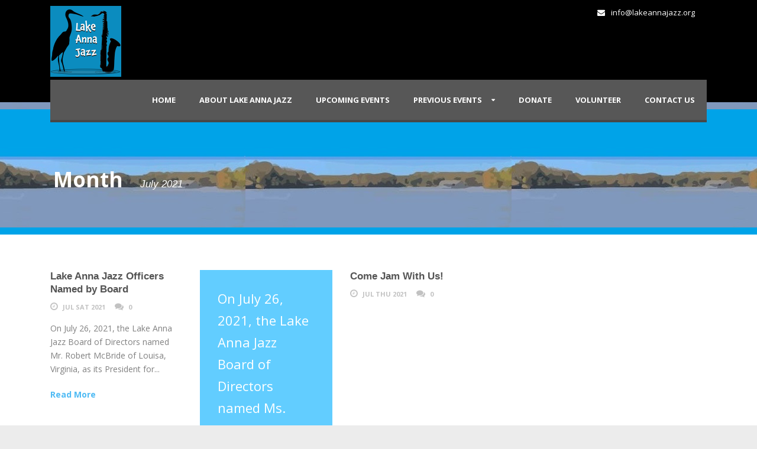

--- FILE ---
content_type: text/css
request_url: https://lakeannajazz.org/wp-content/themes/charityhub-2026/stylesheet/style-custom.css?1767303056&ver=6.9
body_size: 4754
content:
html.ltie9 body, body{ min-width: 1140px; } .container{ max-width: 1140px; } .gdlr-caption-wrapper .gdlr-caption-inner{ max-width: 1140px; }
.body-wrapper.gdlr-boxed-style { max-width: 1200px; }
.gdlr-logo{ max-width: 120px; }
.gdlr-logo{ margin-top: 10px; }
.gdlr-logo{ margin-bottom: 5px; }
.gdlr-logo-right-text{ margin-top: 10px; }
.gdlr-logo-right-text{ margin-bottom: 5px; }
.gdlr-page-title-wrapper { background-image: url('https://lakeannajazz.org/wp-content/uploads/2021/07/LAJ-header-450x200-1.jpg'); }
h1, h2, h3, h4, h5, h6{ font-family: Arial, Helvetica, sans-serif; }
body, input, textarea{ font-family: "Open Sans"; }
.gdlr-navigation{ font-family: "Open Sans"; }
.gdlr-slider-item{ font-family: "Open Sans"; }
body{ font-size: 14px; }
h1{ font-size: 30px; }
h2{ font-size: 25px; }
h3{ font-size: 20px; }
h4{ font-size: 18px; }
h5{ font-size: 16px; }
h6{ font-size: 15px; }
.top-navigation-wrapper, .gdlr-logo-right-text{ color: #ffffff; }
.top-navigation-wrapper a, .gdlr-logo-right-text a{ color: #ffffff; }
.top-navigation-wrapper a:hover, .gdlr-logo-right-text a:hover{ color: #B2E6FF; }
.gdlr-header-wrapper{ background-color: #000000; }
.gdlr-main-menu > li > a{ color: #ffffff; }
.gdlr-main-menu > li:hover > a, .gdlr-main-menu > li.current-menu-item > a, .gdlr-main-menu > li.current-menu-ancestor > a{ color: #b7b7b7; }
.gdlr-navigation, .gdlr-navigation-wrapper.gdlr-fixed-menu{ background-color: #575757; }
.gdlr-main-menu > li:hover > a, .gdlr-main-menu > li.current-menu-item > a, .gdlr-main-menu > li.current-menu-ancestor > a{ background-color: #474747; }#gdlr-main-navigation, .gdlr-header-style-2.gdlr-centered .gdlr-navigation-wrapper.gdlr-fixed-menu{ border-bottom-color: #474747; }
.gdlr-main-menu > .gdlr-normal-menu .sub-menu, .gdlr-main-menu > .gdlr-mega-menu .sf-mega{ border-top-color: #444444; }
.gdlr-main-menu > .gdlr-normal-menu li , .gdlr-main-menu > .gdlr-mega-menu .sf-mega{ background-color: #444444; }
.gdlr-main-menu > li > .sub-menu a, .gdlr-main-menu > li > .sf-mega a{ color: #bebebe; }
.gdlr-main-menu > li > .sub-menu a:hover, .gdlr-main-menu > li > .sub-menu .current-menu-item > a, .gdlr-main-menu > li > .sub-menu .current-menu-ancestor > a, .gdlr-main-menu > li > .sf-mega a:hover, .gdlr-main-menu > li > .sf-mega .current-menu-item > a, .gdlr-main-menu > li > .sf-mega .current-menu-ancestor > a{ color: #ffffff; } .gdlr-main-menu .gdlr-normal-menu li > a.sf-with-ul:after { border-left-color: #ffffff; } 
.gdlr-main-menu .sf-mega-section-inner > ul > li > a:hover, .gdlr-main-menu .sf-mega-section-inner > ul > li.current-menu-item > a { background-color: #515151; } 
.gdlr-main-menu > li > .sub-menu *, .gdlr-main-menu > li > .sf-mega *{ border-color: #555555; }
.gdlr-main-menu > li > .sf-mega .sf-mega-section-inner > a { color: #ffffff; }
.gdlr-main-menu > li > .sf-mega .sf-mega-section-inner > a:hover, .gdlr-main-menu > li > .sf-mega .sf-mega-section-inner.current-menu-item > a, .gdlr-main-menu > li > .sf-mega .sf-mega-section-inner.current-menu-ancestor > a { color: #ffffff; }
#gdlr-responsive-navigation.dl-menuwrapper button { background-color: #303030; }
#gdlr-responsive-navigation.dl-menuwrapper button:hover, #gdlr-responsive-navigation.dl-menuwrapper button.dl-active, #gdlr-responsive-navigation.dl-menuwrapper ul{ background-color: #1e1e1e; }
body{ background-color: #ececec; }
.body-wrapper, .gdlr-single-lightbox-container{ background-color: #ffffff; }.gdlr-button.without-border, input[type="button"], input[type="submit"]{ color: #ffffff; }
.gdlr-page-title{ color: #ffffff; }
.gdlr-page-caption{ color: #ffffff; }
h1, h2, h3, h4, h5, h6, .gdlr-title, .gdlr-title a{ color: #454545; }
.gdlr-item-title-wrapper{ color: #494949; }
.gdlr-item-title-wrapper .gdlr-item-caption{ color: #9b9b9b; }
body{ color: #808080; }
a{ color: #50bbf4; }
a:hover{ color: #87d9ff; }
body *{ border-color: #f3f3f3; }
.page-not-found-block{ background-color: #d65938; }
.page-not-found-block{ color: #ffffff; }
.page-not-found-search  .gdl-search-form input[type="text"]{ background-color: #963a20; }
.page-not-found-search  .gdl-search-form input[type="text"]{ color: #d57f5c; }
.gdlr-header-search .gdl-search-form input[type="text"]{ background-color: #7ed6ff; }
.gdlr-header-search .gdl-search-form input[type="text"]{ color: #ffffff; }
.gdlr-sidebar .gdlr-widget-title{ color: #383838; }
.gdlr-sidebar *{ border-color: #eeeeee; }
.gdlr-sidebar ul li:before { border-color: #bdbdbd; }
.gdl-search-form input{ background-color: #f7f7f7; }
.gdl-search-form input{ color: #9d9d9d; }
.gdl-search-form input{ border-color: #ebebeb; }
.tagcloud a{ background-color: #62cdff; }
.tagcloud a, .tagcloud a:hover{ color: #ffffff; }
.gdlr-accordion-item.style-1 .accordion-title{ background-color: #f5f5f5; }
.gdlr-accordion-item.style-1 .accordion-title{ color: #3c3c3c; }
.gdlr-accordion-item.style-1 .accordion-title i{ background-color: #62cdff; }
.gdlr-accordion-item.style-1 .accordion-title i{ color: #ffffff; }
.gdlr-box-with-icon-item{ background-color: #f5f5f5; }
.gdlr-box-with-icon-item > i, .gdlr-box-with-icon-item .box-with-icon-title{ color: #585858; }
.gdlr-box-with-icon-item{ color: #929292; }
.gdlr-button, .gdlr-button:hover, .gdlr-amount-button, .gdlr-amount-button:hover{ color: #ffffff; }
.gdlr-button, input[type="button"], input[type="submit"], .gdlr-amount-button.active, .gdlr-amount-button:hover{ background-color: #62cdff; }.gdlr-payment-method img.gdlr-active{ border-color: #62cdff; }
.gdlr-button.with-border, .gdlr-paypal-form-wrapper input[type="submit"]{ border-color: #6ba4be; }
.column-service-title{ color: #333333; }
.column-service-content{ color: #909090; }
.column-service-icon i{ color: #62cdff; }
.gdlr-column-service-item.gdlr-type-2 .column-service-icon{ background-color: #3e3e3e; }
.gdlr-feature-media-item .feature-media-title{ color: #4f4f4f; }
.gdlr-feature-media-item .feature-media-caption{ color: #636363; }
.list-with-icon .list-with-icon-title{ color: #333333; }
.gdlr-pie-chart-item .pie-chart-title{ color: #313131; }
.gdlr-price-inner-item{ background-color: #f9f9f9; }
.gdlr-price-item .price-title-wrapper{ background-color: #454545; }
.gdlr-price-item .price-title{ color: #ffffff; }
.gdlr-price-item .price-tag{ background-color: #838383; }
.gdlr-price-item .best-price .price-tag{ background-color: #62cdff; }
.gdlr-price-item .price-tag{ color: #ffffff; }
.gdlr-process-tab .gdlr-process-icon{ background-color: #f3f3f3; }
.gdlr-process-tab .gdlr-process-icon{ border-color: #e3e3e3; }
.gdlr-process-tab .gdlr-process-icon i{ color: #aaaaaa; }
.gdlr-process-tab .process-line .process-line-divider{ border-color: #e3e3e3; } .gdlr-process-tab .process-line .icon-chevron-down, .gdlr-process-tab .process-line .icon-chevron-right{ color: #e3e3e3; }
.gdlr-process-wrapper .gdlr-process-tab .gdlr-process-title{ color: #454545; }
.stunning-text-title{ color: #ffffff; }
.stunning-text-caption{ color: #000000; }
.gdlr-stunning-text-item.with-padding{ background-color: #2e9633; }
.gdlr-stunning-text-item.with-border{ border-color: #05ff50; }
.tab-title-wrapper .tab-title{ background-color: #f9f9f9; }
.tab-title-wrapper .tab-title{ color: #3b3b3b; }
.tab-title-wrapper .tab-title.active, .tab-content-wrapper{ background-color: #ffffff; }
table tr th{ background-color: #62cdff; }
table tr th{ color: #ffffff; }
table.style-2 tr:nth-child(odd){ background-color: #f9f9f9; }
table.style-2 tr:nth-child(odd){ color: #949494; }
table.style-2 tr:nth-child(even){ background-color: #f3f3f3; }
table.style-2 tr:nth-child(even){ color: #949494; }
.gdlr-blog-title, .gdlr-blog-title a{ color: #545454; }
.gdlr-blog-title a:hover{ color: #62cdff; }
.blog-info, .blog-info a, .blog-info i{ color: #c2c2c2; }
.gdlr-blog-full .blog-date-wrapper .blog-date-day{ color: #121212; }
.gdlr-blog-full .blog-date-wrapper .blog-date-month, .gdlr-blog-full .blog-date-wrapper .blog-date-year{ color: #5c5c5c; }
.gdlr-blog-full .blog-date-wrapper .blog-date-year{ border-bottom-color: #62cdff; }
.gdlr-blog-thumbnail .gdlr-sticky-banner{ background-color: #62cdff; }
.gdlr-blog-thumbnail .gdlr-sticky-banner{ color: #ffffff; }
.gdlr-social-share, .gdlr-social-share a{ background-color: #f3f3f3; }
.gdlr-social-share .social-share-title{ color: #353535; }
.gdlr-standard-style .gdlr-single-blog-tag a{ background-color: #62cdff; }
.gdlr-standard-style .gdlr-single-blog-tag a{ color: #ffffff; }
.format-aside .gdlr-blog-content{ background-color: #62cdff; }
.format-aside .gdlr-blog-content{ color: #ffffff; }
.format-quote .gdlr-top-quote blockquote{ color: #8d8d8d; }
.format-quote .gdlr-quote-author{ color: #62cdff; }
.gdlr-single-nav > div i{ background-color: #f3f3f3; }
.gdlr-single-nav > div i{ color: #8d8d8d; }
.cause-title a{ color: #353535; }
.cause-title a:hover{ color: #969696; }
.gdlr-donation-bar-wrapper{ background-color: #eeeeee; }
.gdlr-donation-bar-wrapper .gdlr-donation-bar{ background-color: #f37936; }
.gdlr-donation-goal-text{ color: #f37936; }
.gdlr-donation-goal-text .goal{ color: #62cdff; }
.gdlr-cause-info .cause-info, .gdlr-cause-info .cause-info a{ color: #c2c2c2; }
.cause-info.cause-pdf, .cause-info.cause-pdf a{ color: #484848; }
.urgent-cause-wrapper .urgent-cause-overlay{ background-color: #000000; }
.urgent-cause-wrapper, .urgent-cause-wrapper a, .urgent-cause-wrapper .gdlr-donation-goal-text{ color: #ffffff; }
.gdlr-cause-search-wrapper{ background-color: #3f3f3f; }
.gdlr-cause-search-wrapper .cause-search-title, .gdlr-cause-search-wrapper .cause-search-caption{ color: #ffffff; }
.gdlr-cause-search-wrapper .gdlr-combobox, .gdlr-cause-search-wrapper input[type="text"]{ background-color: #ffffff; }
.gdlr-cause-search-wrapper .gdlr-combobox select, .gdlr-cause-search-wrapper input[type="text"]{ color: #a5a5a5; }
.portfolio-item-filter a{ color: #ffffff; }
.portfolio-item-filter a:hover, .portfolio-item-filter a.active, .portfolio-item-filter .sep{ color: #ededed; }
.gdlr-image-link-shortcode .gdlr-image-link-overlay, .portfolio-thumbnail .portfolio-overlay{ background-color: #000000; }
.gdlr-image-link-shortcode .gdlr-image-link-icon, .portfolio-thumbnail .portfolio-icon i{ color: #ffffff; }
.portfolio-title a{ color: #4e4e4e; }
.portfolio-title a:hover{ color: #7f7f7f; }
.portfolio-info, .portfolio-info a{ color: #949494; }
.portfolio-item-holder .gdlr-modern-portfolio .portfolio-title a{ color: #ffffff; }
.gdlr-pagination .page-numbers{ background-color: #f3f3f3; }
.gdlr-pagination .page-numbers{ color: #979797; }
.gdlr-pagination .page-numbers:hover, .gdlr-pagination .page-numbers.current{ background-color: #62cdff; }
.gdlr-pagination .page-numbers:hover, .gdlr-pagination .page-numbers.current{ color: #ffffff; }
.gdlr-personnel-item .personnel-item-inner{ background-color: #f5f5f5; }
.gdlr-personnel-item.round-style .personnel-item{ background-color: #62cdff; }
.gdlr-personnel-item .personnel-author{ color: #3b3b3b; }
.gdlr-personnel-item .personnel-author-image{ border-color: #62cdff; }
.gdlr-personnel-item .personnel-position{ color: #acacac; }
.gdlr-personnel-item .personnel-content{ color: #959595; }
.gdlr-personnel-item .personnel-social i{ color: #3b3b3b; }
.gdlr-testimonial-item .testimonial-item-inner, .gdlr-testimonial-item .testimonial-author-image{ background-color: #f5f5f5; }
.gdlr-testimonial-item .testimonial-content{ color: #9b9b9b; }
.gdlr-testimonial-item .testimonial-author{ color: #62cdff; }
.gdlr-testimonial-item .testimonial-position{ color: #4d4d4d; }
.gdlr-testimonial-item .testimonial-author-image{ border-color: #62cdff; }
.gdlr-testimonial-item.box-style .testimonial-item-inner:after{ border-top-color: #dddddd; border-left-color: #dddddd; }
.gdlr-gallery-thumbnail .gallery-item{ background-color: #e5e5e5; }
.gdlr-gallery-thumbnail-container .gallery-caption{ background-color: #000000; }
.gdlr-gallery-thumbnail-container .gallery-caption{ color: #ffffff; }
.nivo-controlNav a:hover, .nivo-controlNav a.active, .flex-control-paging li a:hover, .flex-control-paging li a.flex-active,.ls-flawless .ls-bottom-slidebuttons a.ls-nav-active, .ls-flawless .ls-bottom-slidebuttons a:hover { background-color: #ffffff; }
.nivo-controlNav a, .flex-control-paging li a, .ls-flawless .ls-bottom-slidebuttons a{ border-color: #ffffff !important; }
.nivo-directionNav a, .flex-direction-nav a, .ls-flawless .ls-nav-prev, .ls-flawless .ls-nav-next{ background-color: #000000; }
body .nivo-directionNav a, body .flex-direction-nav a, body .flex-direction-nav a:hover, .ls-flawless .ls-nav-prev, .ls-flawless .ls-nav-next{ color: #ffffff; }
.gdlr-caption{ background-color: #0a0a0a; }
.gdlr-caption-title, .gdlr-caption-title{ color: #ffffff; }
.gdlr-caption-text{ color: #ffffff; }
.gdlr-caption-wrapper.post-slider .post-slider-caption-overlay{ background-color: #62cdff; }
.gdlr-caption-wrapper.post-slider .gdlr-caption-title, .gdlr-caption-wrapper.post-slider .gdlr-caption-title a{ color: #ffffff; }
.gdlr-caption-wrapper.post-slider .gdlr-caption-text, .gdlr-caption-wrapper.post-slider .gdlr-caption-text a, .gdlr-caption-wrapper.post-slider .blog-info, .gdlr-caption-wrapper.post-slider .blog-info a, .gdlr-caption-wrapper.post-slider .blog-info i{ color: #ffffff; }
.gdlr-post-slider-item .gdlr-donate-button{ background-color: #566b79; }
.gdlr-post-slider-item .gdlr-donate-button{ color: #ffffff; }
input[type="text"], input[type="email"], input[type="password"], textarea, #card-element{ background-color: #f7f7f7; }
input[type="text"], input[type="email"], input[type="password"], textarea{ color: #b5b5b5; }input::input-placeholder{ color:#b5b5b5; } input::-webkit-input-placeholder{ color:#b5b5b5; }input::-moz-placeholder{ color:#b5b5b5; } input:-moz-placeholder{ color:#b5b5b5; }input:-ms-input-placeholder{ color:#b5b5b5; }textarea::input-placeholder{ color:#b5b5b5; } textarea::-webkit-input-placeholder{ color:#b5b5b5; }textarea::-moz-placeholder{ color:#b5b5b5; } textarea:-moz-placeholder{ color:#b5b5b5; }textarea:-ms-input-placeholder{ color:#b5b5b5; }
.footer-wrapper{ background-color: #262626; }
.footer-wrapper .gdlr-widget-title, .footer-wrapper .gdlr-widget-title a{ color: #dddddd; }
.footer-wrapper{ color: #919191; }
.footer-wrapper a{ color: #d6d6d6; }
.footer-wrapper a:hover{ color: #969696; }
.footer-wrapper *{ border-color: #363636; }
.footer-wrapper input[type="text"], .footer-wrapper input[type="email"], .footer-wrapper input[type="password"], .footer-wrapper textarea{ background-color: #383838; }
.footer-wrapper input[type="text"], .footer-wrapper input[type="email"], .footer-wrapper input[type="password"], .footer-wrapper textarea{ color: #aaaaaa; }
.footer-wrapper .tagcloud a{ background-color: #62cdff; }
.footer-wrapper .tagcloud a, .footer-wrapper .tagcloud a:hover{ color: #ffffff; }
.copyright-wrapper{ background-color: #111111; }
.copyright-wrapper{ color: #919191; }
.footer-wrapper .copyright-wrapper{ border-color: #111111; }
html  .woocommerce span.onsale, html  .woocommerce-page span.onsale, html .woocommerce-message,html .woocommerce div.product .woocommerce-tabs ul.tabs li.active, html .woocommerce #content div.product .woocommerce-tabs ul.tabs li.active,html .woocommerce-page div.product .woocommerce-tabs ul.tabs li.active, html .woocommerce-page #content div.product .woocommerce-tabs ul.tabs li.active {  background: #62cdff; }html .woocommerce .star-rating, html .woocommerce-page .star-rating, html .woocommerce .star-rating:before, html .woocommerce-page .star-rating:before, html .woocommerce div.product span.price, html .woocommerce div.product p.price, html .woocommerce #content div.product span.price, html .woocommerce #content div.product p.price, html .woocommerce-page div.product span.price, html .woocommerce-page div.product p.price, html .woocommerce-page #content div.product span.price, html .woocommerce-page #content div.product p.price {color: #62cdff; }
html .woocommerce-message  a.button, html .woocommerce-error  a.button, html .woocommerce-info  a.button, html .woocommerce-info a.showcoupon, html .woocommerce-message, html .woocommerce-error, html .woocommerce-info, html  .woocommerce span.onsale, html  .woocommerce-page span.onsale, html .woocommerce div.product .woocommerce-tabs ul.tabs li.active,html .woocommerce #content div.product .woocommerce-tabs ul.tabs li.active, html .woocommerce-page div.product .woocommerce-tabs ul.tabs li.active, html .woocommerce-page #content div.product .woocommerce-tabs ul.tabs li.active, html .woocommerce nav.woocommerce-pagination ul li span.current, html .woocommerce-page nav.woocommerce-pagination ul li span.current, html .woocommercenav.woocommerce-pagination ul li a:hover, html .woocommerce-page nav.woocommerce-pagination ul li a:hover{ color: #ffffff; }
html .woocommerce-info{ background: #389EC5; }
html .woocommerce-error{ background: #C23030; }
html .woocommerce a.button.alt:hover, html .woocommerce button.button.alt:hover, html .woocommerce input.button.alt:hover, html .woocommerce #respond input#submit.alt:hover, html .woocommerce #content input.button.alt:hover, html .woocommerce-page a.button.alt:hover, html .woocommerce-page button.button.alt:hover, html .woocommerce-page input.button.alt:hover, html .woocommerce-page #respond input#submit.alt:hover, html .woocommerce-page #content input.button.alt:hover, html .woocommerce a.button.alt, html .woocommerce button.button.alt, html .woocommerce input.button.alt, html .woocommerce #respond input#submit.alt, html .woocommerce #content input.button.alt, html .woocommerce-page a.button.alt, html .woocommerce-page button.button.alt, html .woocommerce-page input.button.alt, html .woocommerce-page #respond input#submit.alt, html .woocommerce-page #content input.button.alt, html .woocommerce a.button, html .woocommerce button.button, html .woocommerce input.button, html .woocommerce #respond input#submit, html .woocommerce #content input.button, html .woocommerce-page a.button, html .woocommerce-page button.button, html .woocommerce-page input.button, html .woocommerce-page #respond input#submit, html .woocommerce-page #content input.button, html .woocommerce a.button:hover, html .woocommerce button.button:hover, html .woocommerce input.button:hover, html .woocommerce #respond input#submit:hover, html .woocommerce #content input.button:hover, html .woocommerce-page a.button:hover, html .woocommerce-page button.button:hover, html .woocommerce-page input.button:hover, html .woocommerce-page #respond input#submit:hover, html .woocommerce-page #content input.button:hover, html .woocommerce ul.products li.product a.loading, html .woocommerce div.product form.cart .button, html .woocommerce #content div.product form.cart .button, html .woocommerce-page div.product form.cart .button, html .woocommerce-page #content div.product form.cart .button{ background: #62cdff; }
html .woocommerce a.button.alt:hover, html .woocommerce button.button.alt:hover, html .woocommerce input.button.alt:hover, html .woocommerce #respond input#submit.alt:hover, html .woocommerce #content input.button.alt:hover, html .woocommerce-page a.button.alt:hover, html .woocommerce-page button.button.alt:hover, html .woocommerce-page input.button.alt:hover, html .woocommerce-page #respond input#submit.alt:hover, html .woocommerce-page #content input.button.alt:hover, html .woocommerce a.button.alt, html .woocommerce button.button.alt, html .woocommerce input.button.alt, html .woocommerce #respond input#submit.alt, html .woocommerce #content input.button.alt, html .woocommerce-page a.button.alt, html .woocommerce-page button.button.alt, html .woocommerce-page input.button.alt, html .woocommerce-page #respond input#submit.alt, html .woocommerce-page #content input.button.alt, html .woocommerce a.button, html .woocommerce button.button, html .woocommerce input.button, html .woocommerce #respond input#submit, html .woocommerce #content input.button, html .woocommerce-page a.button, html .woocommerce-page button.button, html .woocommerce-page input.button, html .woocommerce-page #respond input#submit, html .woocommerce-page #content input.button, html .woocommerce a.button:hover, html .woocommerce button.button:hover, html .woocommerce input.button:hover, html .woocommerce #respond input#submit:hover, html .woocommerce #content input.button:hover, html .woocommerce-page a.button:hover, html .woocommerce-page button.button:hover, html .woocommerce-page input.button:hover, html .woocommerce-page #respond input#submit:hover, html .woocommerce-page #content input.button:hover, html .woocommerce ul.products li.product a.loading, html .woocommerce div.product form.cart .button, html .woocommerce #content div.product form.cart .button, html .woocommerce-page div.product form.cart .button, html .woocommerce-page #content div.product form.cart .button{ color: #ffffff; }
html .woocommerce a.button.alt:hover, html .woocommerce button.button.alt:hover, html .woocommerce input.button.alt:hover, html .woocommerce #respond input#submit.alt:hover, html .woocommerce #content input.button.alt:hover, html .woocommerce-page a.button.alt:hover, html .woocommerce-page button.button.alt:hover, html .woocommerce-page input.button.alt:hover, html .woocommerce-page #respond input#submit.alt:hover, html .woocommerce-page #content input.button.alt:hover, html .woocommerce a.button.alt, html .woocommerce button.button.alt, html .woocommerce input.button.alt, html .woocommerce #respond input#submit.alt, html .woocommerce #content input.button.alt, html .woocommerce-page a.button.alt, html .woocommerce-page button.button.alt, html .woocommerce-page input.button.alt, html .woocommerce-page #respond input#submit.alt, html .woocommerce-page #content input.button.alt, html .woocommerce a.button, html .woocommerce button.button, html .woocommerce input.button, html .woocommerce #respond input#submit, html .woocommerce #content input.button, html .woocommerce-page a.button, html .woocommerce-page button.button, html .woocommerce-page input.button, html .woocommerce-page #respond input#submit, html .woocommerce-page #content input.button, html .woocommerce a.button:hover, html .woocommerce button.button:hover, html .woocommerce input.button:hover, html .woocommerce #respond input#submit:hover, html .woocommerce #content input.button:hover, html .woocommerce-page a.button:hover, html .woocommerce-page button.button:hover, html .woocommerce-page input.button:hover, html .woocommerce-page #respond input#submit:hover, html .woocommerce-page #content input.button:hover, html .woocommerce ul.products li.product a.loading, html .woocommerce div.product form.cart .button, html .woocommerce #content div.product form.cart .button, html .woocommerce-page div.product form.cart .button, html .woocommerce-page #content div.product form.cart .button{ border-bottom: 3px solid #33bef4; }
html .woocommerce #reviews #comments ol.commentlist li img.avatar, html .woocommerce-page #reviews #comments ol.commentlist li img.avatar { background: #ebebeb; }html .woocommerce #reviews #comments ol.commentlist li img.avatar, html .woocommerce-page #reviews #comments ol.commentlist li img.avatar,html .woocommerce #reviews #comments ol.commentlist li .comment-text, html .woocommerce-page #reviews #comments ol.commentlist li .comment-text,html .woocommerce ul.products li.product a img, html .woocommerce-page ul.products li.product a img, html .woocommerce ul.products li.product a img:hover ,html .woocommerce-page ul.products li.product a img:hover, html .woocommerce-page div.product div.images img, html .woocommerce-page #content div.product div.images img,html .woocommerce form.login, html .woocommerce form.checkout_coupon, html .woocommerce form.register, html .woocommerce-page form.login,html .woocommerce-page form.checkout_coupon, html .woocommerce-page form.register, html .woocommerce table.cart td.actions .coupon .input-text,html .woocommerce #content table.cart td.actions .coupon .input-text, html .woocommerce-page table.cart td.actions .coupon .input-text,html .woocommerce-page #content table.cart td.actions .coupon .input-text { border: 1px solid #ebebeb; }html .woocommerce div.product .woocommerce-tabs ul.tabs:before, html .woocommerce #content div.product .woocommerce-tabs ul.tabs:before,html .woocommerce-page div.product .woocommerce-tabs ul.tabs:before, html .woocommerce-page #content div.product .woocommerce-tabs ul.tabs:before,html .woocommerce table.shop_table tfoot td, html .woocommerce table.shop_table tfoot th, html .woocommerce-page table.shop_table tfoot td,html .woocommerce-page table.shop_table tfoot th, html .woocommerce table.shop_table tfoot td, html .woocommerce table.shop_table tfoot th,html .woocommerce-page table.shop_table tfoot td, html .woocommerce-page table.shop_table tfoot th { border-bottom: 1px solid #ebebeb; }html .woocommerce .cart-collaterals .cart_totals table tr:first-child th, html .woocommerce .cart-collaterals .cart_totals table tr:first-child td,html .woocommerce-page .cart-collaterals .cart_totals table tr:first-child th, html .woocommerce-page .cart-collaterals .cart_totals table tr:first-child td { border-top: 3px #ebebeb solid; }html .woocommerce .cart-collaterals .cart_totals tr td, html .woocommerce .cart-collaterals .cart_totals tr th,html .woocommerce-page .cart-collaterals .cart_totals tr td, html .woocommerce-page .cart-collaterals .cart_totals tr th { border-bottom: 2px solid #ebebeb; }
html .woocommerce div.product .woocommerce-tabs ul.tabs li, html .woocommerce #content div.product .woocommerce-tabs ul.tabs li, html .woocommerce-page div.product .woocommerce-tabs ul.tabs li, html .woocommerce-page #content div.product .woocommerce-tabs ul.tabs li ,html .woocommerce table.cart a.remove, html .woocommerce #content table.cart a.remove, html .woocommerce-page table.cart a.remove, html .woocommerce-page #content table.cart a.remove, html .woocommerce #payment, html .woocommerce-page #payment, html .woocommerce .customer_details,html .woocommerce ul.order_details, html .woocommerce nav.woocommerce-pagination ul li a, html .woocommerce-page nav.woocommerce-pagination ul li a,html .woocommerce form .form-row input.input-text, html .woocommerce form .form-row textarea, html .woocommerce-page form .form-row input.input-text, html .woocommerce-page form .form-row textarea, html .woocommerce .quantity input.qty, html .woocommerce #content .quantity input.qty, html .woocommerce-page .quantity input.qty, html .woocommerce-page #content .quantity input.qty,html .woocommerce .widget_shopping_cart .total, html .woocommerce-page .widget_shopping_cart .total { background: #f3f3f3; }html .woocommerce .quantity input.qty, html .woocommerce #content .quantity input.qty, html .woocommerce-page .quantity input.qty, html .woocommerce-page #content .quantity input.qty { border: 1px solid #f3f3f3; }
html .woocommerce .widget_shopping_cart .total, html .woocommerce-page .widget_shopping_cart .total { border-top: 2px solid #e5e5e5; }html .woocommerce table.cart a.remove:hover, html .woocommerce #content table.cart a.remove:hover, html .woocommerce-page table.cart a.remove:hover,html .woocommerce-page #content table.cart a.remove:hover, html #payment div.payment_box, html .woocommerce-page #payment div.payment_box { background: #e5e5e5; }
html .woocommerce table.shop_table tfoot td, html .woocommerce table.shop_table tfoot th, html .woocommerce-page table.shop_table tfoot td,html .woocommerce-page table.shop_table tfoot th, .cart-subtotal th, .shipping th , .total th, html .woocommerce table.shop_attributes .alt th,html .woocommerce-page table.shop_attributes .alt th, html .woocommerce ul.products li.product .price, html.woocommerce-page ul.products li.product .price { color: #333333; }
html .woocommerce ul.products li.product .price del, html .woocommerce-page ul.products li.product .price del,html .woocommerce table.cart a.remove, html .woocommerce #content table.cart a.remove, html .woocommerce-page table.cart a.remove,html .woocommerce-page #content table.cart a.remove { color: #888888; }
html .woocommerce .quantity .plus, html .woocommerce .quantity .minus, html .woocommerce #content .quantity .plus, html .woocommerce #content .quantity .minus, 
												html .woocommerce-page .quantity .plus, html .woocommerce-page .quantity .minus, html .woocommerce-page #content .quantity .plus, 
												html .woocommerce-page #content .quantity .minus { border: 1px solid #a0a0a0; }
html .woocommerce .quantity .plus, html .woocommerce .quantity .minus, html .woocommerce #content .quantity .plus, html .woocommerce #content .quantity .minus, 
												html .woocommerce-page .quantity .plus, html .woocommerce-page .quantity .minus, html .woocommerce-page #content .quantity .plus, 
												html .woocommerce-page #content .quantity .minus { color: #ffffff; }
html .woocommerce .quantity .plus, html .woocommerce #content .quantity .plus,  html .woocommerce-page .quantity .plus,html .woocommerce-page #content .quantity .plus, html .woocommerce .quantity .plus:hover, html .woocommerce #content .quantity .plus:hover,html .woocommerce-page .quantity .plus:hover,  html .woocommerce-page #content .quantity .plus:hover{ background: #9a9a9a; }
html .woocommerce .quantity .minus, html .woocommerce #content .quantity .minus,  html .woocommerce-page .quantity .minus,html .woocommerce-page #content .quantity .minus, html .woocommerce .quantity .minus:hover, html .woocommerce #content .quantity .minus:hover,html .woocommerce-page .quantity .minus:hover,  html .woocommerce-page #content .quantity .minus:hover{ background: #b6b6b6; }
.gdlr-skin-testimonial-hp, .gdlr-skin-testimonial-hp .gdlr-skin-content{ color: #ffffff; }
.gdlr-skin-testimonial-hp i, .gdlr-skin-testimonial-hp .nav-container.style-1 .flex-direction-nav i{ color: #ffffff; }
.gdlr-skin-testimonial-hp h1, .gdlr-skin-testimonial-hp h2, .gdlr-skin-testimonial-hp h3, .gdlr-skin-testimonial-hp h4, .gdlr-skin-testimonial-hp h5, .gdlr-skin-testimonial-hp h6, .gdlr-skin-testimonial-hp .gdlr-skin-title, .gdlr-skin-testimonial-hp .gdlr-skin-title a{ color: #ffffff; }
.gdlr-skin-testimonial-hp .gdlr-skin-title a:hover{ color: #ffffff; }
.gdlr-skin-testimonial-hp .gdlr-skin-info, .gdlr-skin-testimonial-hp .gdlr-skin-info a, .gdlr-skin-testimonial-hp .gdlr-skin-info a:hover{ color: #ffffff; }
.gdlr-skin-testimonial-hp a, .gdlr-skin-testimonial-hp .gdlr-skin-link, .gdlr-skin-testimonial-hp .gdlr-skin-link-color{ color: #62cdff; }
.gdlr-skin-testimonial-hp a:hover, .gdlr-skin-testimonial-hp .gdlr-skin-link:hover{ color: #ffffff; }
.gdlr-skin-testimonial-hp .gdlr-skin-box, .gdlr-skin-testimonial-hp .nav-container.style-1 .flex-direction-nav a{ background-color: #ffffff; }
.gdlr-skin-testimonial-hp .gdlr-item-title .icon-quote-left, .gdlr-skin-testimonial-hp .gdlr-item-title .gdlr-flex-prev, .gdlr-skin-testimonial-hp .gdlr-item-title .gdlr-flex-next{ color: #ffffff; }
.gdlr-skin-testimonial-hp .gdlr-item-title-gimmick{ background-color: #ffffff; }
.gdlr-skin-testimonial-hp *, .gdlr-skin-testimonial-hp .gdlr-skin-border{ border-color: #ffffff; }
.gdlr-skin-testimonial-hp .gdlr-button, .gdlr-skin-testimonial-hp .gdlr-button:hover, .gdlr-skin-testimonial-hp input[type="button"], .gdlr-skin-testimonial-hp input[type="submit"]{ color: #ffffff; background-color: #62cdff;  }.gdlr-skin-stunning-what-we-do, .gdlr-skin-stunning-what-we-do .gdlr-skin-content{ color: #ffffff; }
.gdlr-skin-stunning-what-we-do i, .gdlr-skin-stunning-what-we-do .nav-container.style-1 .flex-direction-nav i{ color: #ffffff; }
.gdlr-skin-stunning-what-we-do h1, .gdlr-skin-stunning-what-we-do h2, .gdlr-skin-stunning-what-we-do h3, .gdlr-skin-stunning-what-we-do h4, .gdlr-skin-stunning-what-we-do h5, .gdlr-skin-stunning-what-we-do h6, .gdlr-skin-stunning-what-we-do .gdlr-skin-title, .gdlr-skin-stunning-what-we-do .gdlr-skin-title a{ color: #ffffff; }
.gdlr-skin-stunning-what-we-do .gdlr-skin-title a:hover{ color: #ffffff; }
.gdlr-skin-stunning-what-we-do .gdlr-skin-info, .gdlr-skin-stunning-what-we-do .gdlr-skin-info a, .gdlr-skin-stunning-what-we-do .gdlr-skin-info a:hover{ color: #ffffff; }
.gdlr-skin-stunning-what-we-do a, .gdlr-skin-stunning-what-we-do .gdlr-skin-link, .gdlr-skin-stunning-what-we-do .gdlr-skin-link-color{ color: #ffffff; }
.gdlr-skin-stunning-what-we-do a:hover, .gdlr-skin-stunning-what-we-do .gdlr-skin-link:hover{ color: #ffffff; }
.gdlr-skin-stunning-what-we-do .gdlr-skin-box, .gdlr-skin-stunning-what-we-do .nav-container.style-1 .flex-direction-nav a{ background-color: #ffffff; }
.gdlr-skin-stunning-what-we-do .gdlr-item-title .icon-quote-left, .gdlr-skin-stunning-what-we-do .gdlr-item-title .gdlr-flex-prev, .gdlr-skin-stunning-what-we-do .gdlr-item-title .gdlr-flex-next{ color: #ffffff; }
.gdlr-skin-stunning-what-we-do .gdlr-item-title-gimmick{ background-color: #ffffff; }
.gdlr-skin-stunning-what-we-do *, .gdlr-skin-stunning-what-we-do .gdlr-skin-border{ border-color: #ffffff; }
.gdlr-skin-stunning-what-we-do .gdlr-button, .gdlr-skin-stunning-what-we-do .gdlr-button:hover, .gdlr-skin-stunning-what-we-do input[type="button"], .gdlr-skin-stunning-what-we-do input[type="submit"]{ color: #ffffff; background-color: #525252;  }.gdlr-skin-urgent-cause, .gdlr-skin-urgent-cause .gdlr-skin-content{ color: #ffffff; }
.gdlr-skin-urgent-cause i, .gdlr-skin-urgent-cause .nav-container.style-1 .flex-direction-nav i{ color: #ffffff; }
.gdlr-skin-urgent-cause h1, .gdlr-skin-urgent-cause h2, .gdlr-skin-urgent-cause h3, .gdlr-skin-urgent-cause h4, .gdlr-skin-urgent-cause h5, .gdlr-skin-urgent-cause h6, .gdlr-skin-urgent-cause .gdlr-skin-title, .gdlr-skin-urgent-cause .gdlr-skin-title a{ color: #ffffff; }
.gdlr-skin-urgent-cause .gdlr-skin-title a:hover{ color: #ffffff; }
.gdlr-skin-urgent-cause .gdlr-skin-info, .gdlr-skin-urgent-cause .gdlr-skin-info a, .gdlr-skin-urgent-cause .gdlr-skin-info a:hover{ color: #ffffff; }
.gdlr-skin-urgent-cause a, .gdlr-skin-urgent-cause .gdlr-skin-link, .gdlr-skin-urgent-cause .gdlr-skin-link-color{ color: #ffffff; }
.gdlr-skin-urgent-cause a:hover, .gdlr-skin-urgent-cause .gdlr-skin-link:hover{ color: #ffffff; }
.gdlr-skin-urgent-cause .gdlr-skin-box, .gdlr-skin-urgent-cause .nav-container.style-1 .flex-direction-nav a{ background-color: #ffffff; }
.gdlr-skin-urgent-cause .gdlr-item-title .icon-quote-left, .gdlr-skin-urgent-cause .gdlr-item-title .gdlr-flex-prev, .gdlr-skin-urgent-cause .gdlr-item-title .gdlr-flex-next{ color: #ffffff; }
.gdlr-skin-urgent-cause .gdlr-item-title-gimmick{ background-color: #ffffff; }
.gdlr-skin-urgent-cause *, .gdlr-skin-urgent-cause .gdlr-skin-border{ border-color: #ffffff; }
.gdlr-skin-urgent-cause .gdlr-button, .gdlr-skin-urgent-cause .gdlr-button:hover, .gdlr-skin-urgent-cause input[type="button"], .gdlr-skin-urgent-cause input[type="submit"]{ color: #ffffff; background-color: #62cdff;  }.gdlr-skin-light-skin, .gdlr-skin-light-skin .gdlr-skin-content{ color: #000000; }
.gdlr-skin-light-skin i, .gdlr-skin-light-skin .nav-container.style-1 .flex-direction-nav i{ color: #dd3333; }
.gdlr-skin-light-skin h1, .gdlr-skin-light-skin h2, .gdlr-skin-light-skin h3, .gdlr-skin-light-skin h4, .gdlr-skin-light-skin h5, .gdlr-skin-light-skin h6, .gdlr-skin-light-skin .gdlr-skin-title, .gdlr-skin-light-skin .gdlr-skin-title a{ color: #000000; }
.gdlr-skin-light-skin .gdlr-skin-title a:hover{ color: #dd3333; }
.gdlr-skin-light-skin .gdlr-skin-info, .gdlr-skin-light-skin .gdlr-skin-info a, .gdlr-skin-light-skin .gdlr-skin-info a:hover{ color: #000000; }
.gdlr-skin-light-skin a, .gdlr-skin-light-skin .gdlr-skin-link, .gdlr-skin-light-skin .gdlr-skin-link-color{ color: #1e73be; }
.gdlr-skin-light-skin a:hover, .gdlr-skin-light-skin .gdlr-skin-link:hover{ color: #81d742; }
.gdlr-skin-light-skin .gdlr-skin-box, .gdlr-skin-light-skin .nav-container.style-1 .flex-direction-nav a{ background-color: #ffffff; }
.gdlr-skin-light-skin .gdlr-item-title .icon-quote-left, .gdlr-skin-light-skin .gdlr-item-title .gdlr-flex-prev, .gdlr-skin-light-skin .gdlr-item-title .gdlr-flex-next{ color: #ffffff; }
.gdlr-skin-light-skin .gdlr-item-title-gimmick{ background-color: #ffffff; }
.gdlr-skin-light-skin *, .gdlr-skin-light-skin .gdlr-skin-border{ border-color: #ffffff; }
.gdlr-skin-light-skin .gdlr-button, .gdlr-skin-light-skin .gdlr-button:hover, .gdlr-skin-light-skin input[type="button"], .gdlr-skin-light-skin input[type="submit"]{ color: #ffffff; background-color: #ffffff;  }.gdlr-skin-dark-skin, .gdlr-skin-dark-skin .gdlr-skin-content{ color: #ffffff; }
.gdlr-skin-dark-skin i, .gdlr-skin-dark-skin .nav-container.style-1 .flex-direction-nav i{ color: #ffffff; }
.gdlr-skin-dark-skin h1, .gdlr-skin-dark-skin h2, .gdlr-skin-dark-skin h3, .gdlr-skin-dark-skin h4, .gdlr-skin-dark-skin h5, .gdlr-skin-dark-skin h6, .gdlr-skin-dark-skin .gdlr-skin-title, .gdlr-skin-dark-skin .gdlr-skin-title a{ color: #ffffff; }
.gdlr-skin-dark-skin .gdlr-skin-title a:hover{ color: #ffffff; }
.gdlr-skin-dark-skin .gdlr-skin-info, .gdlr-skin-dark-skin .gdlr-skin-info a, .gdlr-skin-dark-skin .gdlr-skin-info a:hover{ color: #ffffff; }
.gdlr-skin-dark-skin a, .gdlr-skin-dark-skin .gdlr-skin-link, .gdlr-skin-dark-skin .gdlr-skin-link-color{ color: #ffffff; }
.gdlr-skin-dark-skin a:hover, .gdlr-skin-dark-skin .gdlr-skin-link:hover{ color: #ffffff; }
.gdlr-skin-dark-skin .gdlr-skin-box, .gdlr-skin-dark-skin .nav-container.style-1 .flex-direction-nav a{ background-color: #ffffff; }
.gdlr-skin-dark-skin .gdlr-item-title .icon-quote-left, .gdlr-skin-dark-skin .gdlr-item-title .gdlr-flex-prev, .gdlr-skin-dark-skin .gdlr-item-title .gdlr-flex-next{ color: #ffffff; }
.gdlr-skin-dark-skin .gdlr-item-title-gimmick{ background-color: #ffffff; }
.gdlr-skin-dark-skin *, .gdlr-skin-dark-skin .gdlr-skin-border{ border-color: #ffffff; }
.gdlr-skin-dark-skin .gdlr-button, .gdlr-skin-dark-skin .gdlr-button:hover, .gdlr-skin-dark-skin input[type="button"], .gdlr-skin-dark-skin input[type="submit"]{ color: #ffffff; background-color: #26b3ef;  }